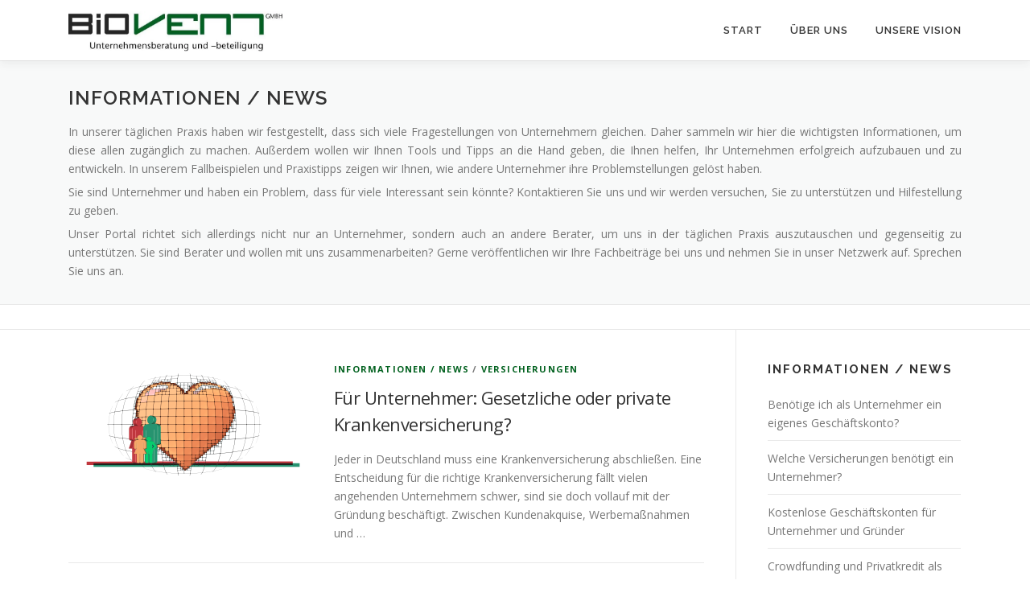

--- FILE ---
content_type: text/html; charset=UTF-8
request_url: http://biovent.com/news/page/2
body_size: 11934
content:
<!DOCTYPE html>
<html lang="de">
<head>
<meta charset="UTF-8">
<meta name="viewport" content="width=device-width, initial-scale=1">
<link rel="profile" href="http://gmpg.org/xfn/11">

	<!-- This site is optimized with the Yoast SEO plugin v14.2 - https://yoast.com/wordpress/plugins/seo/ -->
	<title>Informationen / News</title>
	<meta name="robots" content="index, follow" />
	<meta name="googlebot" content="index, follow, max-snippet:-1, max-image-preview:large, max-video-preview:-1" />
	<meta name="bingbot" content="index, follow, max-snippet:-1, max-image-preview:large, max-video-preview:-1" />
	<link rel="canonical" href="http://biovent.com/news/page/2" />
	<link rel="prev" href="http://biovent.com/news" />
	<meta property="og:locale" content="de_DE" />
	<meta property="og:type" content="article" />
	<meta property="og:title" content="Informationen / News" />
	<meta property="og:description" content="In unserer täglichen Praxis haben wir festgestellt, dass sich viele Fragestellungen von Unternehmern gleichen. Daher sammeln wir hier die wichtigsten Informationen, um diese allen zugänglich zu machen. Außerdem wollen wir Ihnen Tools und Tipps an die Hand geben, die Ihnen helfen, Ihr Unternehmen erfolgreich aufzubauen und zu entwickeln. In unserem Fallbeispielen und Praxistipps zeigen wir Ihnen, wie andere Unternehmer ihre Problemstellungen gelöst haben. Sie sind Unternehmer und haben ein Problem, dass für viele Interessant sein könnte? Kontaktieren Sie uns und wir werden versuchen, Sie zu unterstützen und Hilfestellung zu geben. Unser Portal richtet sich allerdings nicht nur an Unternehmer, sondern auch an andere Berater, um uns in der täglichen Praxis auszutauschen und gegenseitig zu unterstützen. Sie sind Berater und wollen mit uns zusammenarbeiten? Gerne veröffentlichen wir Ihre Fachbeiträge bei uns und nehmen Sie in unser Netzwerk auf. Sprechen Sie uns an." />
	<meta property="og:url" content="http://biovent.com/news" />
	<meta property="og:site_name" content="Biovent GmbH" />
	<meta name="twitter:card" content="summary_large_image" />
	<script type="application/ld+json" class="yoast-schema-graph">{"@context":"https://schema.org","@graph":[{"@type":"WebSite","@id":"http://biovent.com/#website","url":"http://biovent.com/","name":"Biovent GmbH","description":"Unternehmensberatung &amp; -beteiligung","potentialAction":[{"@type":"SearchAction","target":"http://biovent.com/?s={search_term_string}","query-input":"required name=search_term_string"}],"inLanguage":"de"},{"@type":"CollectionPage","@id":"http://biovent.com/news/page/2#webpage","url":"http://biovent.com/news/page/2","name":"Informationen / News","isPartOf":{"@id":"http://biovent.com/#website"},"inLanguage":"de"}]}</script>
	<!-- / Yoast SEO plugin. -->


<link rel='dns-prefetch' href='//secure.gravatar.com' />
<link rel='dns-prefetch' href='//fonts.googleapis.com' />
<link rel='dns-prefetch' href='//s.w.org' />
<link rel="alternate" type="application/rss+xml" title="Biovent GmbH &raquo; Feed" href="http://biovent.com/feed" />
<link rel="alternate" type="application/rss+xml" title="Biovent GmbH &raquo; Kommentar-Feed" href="http://biovent.com/comments/feed" />
<link rel="alternate" type="text/calendar" title="Biovent GmbH &raquo; iCal Feed" href="http://biovent.com/events/?ical=1" />
<link rel="alternate" type="application/rss+xml" title="Biovent GmbH &raquo; Informationen / News Kategorie-Feed" href="http://biovent.com/news/feed" />
		<script type="text/javascript">
			window._wpemojiSettings = {"baseUrl":"https:\/\/s.w.org\/images\/core\/emoji\/12.0.0-1\/72x72\/","ext":".png","svgUrl":"https:\/\/s.w.org\/images\/core\/emoji\/12.0.0-1\/svg\/","svgExt":".svg","source":{"concatemoji":"http:\/\/biovent.com\/wp-includes\/js\/wp-emoji-release.min.js?ver=5.4.18"}};
			/*! This file is auto-generated */
			!function(e,a,t){var n,r,o,i=a.createElement("canvas"),p=i.getContext&&i.getContext("2d");function s(e,t){var a=String.fromCharCode;p.clearRect(0,0,i.width,i.height),p.fillText(a.apply(this,e),0,0);e=i.toDataURL();return p.clearRect(0,0,i.width,i.height),p.fillText(a.apply(this,t),0,0),e===i.toDataURL()}function c(e){var t=a.createElement("script");t.src=e,t.defer=t.type="text/javascript",a.getElementsByTagName("head")[0].appendChild(t)}for(o=Array("flag","emoji"),t.supports={everything:!0,everythingExceptFlag:!0},r=0;r<o.length;r++)t.supports[o[r]]=function(e){if(!p||!p.fillText)return!1;switch(p.textBaseline="top",p.font="600 32px Arial",e){case"flag":return s([127987,65039,8205,9895,65039],[127987,65039,8203,9895,65039])?!1:!s([55356,56826,55356,56819],[55356,56826,8203,55356,56819])&&!s([55356,57332,56128,56423,56128,56418,56128,56421,56128,56430,56128,56423,56128,56447],[55356,57332,8203,56128,56423,8203,56128,56418,8203,56128,56421,8203,56128,56430,8203,56128,56423,8203,56128,56447]);case"emoji":return!s([55357,56424,55356,57342,8205,55358,56605,8205,55357,56424,55356,57340],[55357,56424,55356,57342,8203,55358,56605,8203,55357,56424,55356,57340])}return!1}(o[r]),t.supports.everything=t.supports.everything&&t.supports[o[r]],"flag"!==o[r]&&(t.supports.everythingExceptFlag=t.supports.everythingExceptFlag&&t.supports[o[r]]);t.supports.everythingExceptFlag=t.supports.everythingExceptFlag&&!t.supports.flag,t.DOMReady=!1,t.readyCallback=function(){t.DOMReady=!0},t.supports.everything||(n=function(){t.readyCallback()},a.addEventListener?(a.addEventListener("DOMContentLoaded",n,!1),e.addEventListener("load",n,!1)):(e.attachEvent("onload",n),a.attachEvent("onreadystatechange",function(){"complete"===a.readyState&&t.readyCallback()})),(n=t.source||{}).concatemoji?c(n.concatemoji):n.wpemoji&&n.twemoji&&(c(n.twemoji),c(n.wpemoji)))}(window,document,window._wpemojiSettings);
		</script>
		<style type="text/css">
img.wp-smiley,
img.emoji {
	display: inline !important;
	border: none !important;
	box-shadow: none !important;
	height: 1em !important;
	width: 1em !important;
	margin: 0 .07em !important;
	vertical-align: -0.1em !important;
	background: none !important;
	padding: 0 !important;
}
</style>
	<link rel='stylesheet' id='dropshadowboxes_css-css'  href='http://biovent.com/wp-content/plugins/drop-shadow-boxes/css/dropshadowboxes.css?ver=1.7.3' type='text/css' media='all' />
<link rel='stylesheet' id='tribe-common-skeleton-style-css'  href='http://biovent.com/wp-content/plugins/the-events-calendar/common/src/resources/css/common-skeleton.min.css?ver=4.12.3' type='text/css' media='all' />
<link rel='stylesheet' id='tribe-tooltip-css'  href='http://biovent.com/wp-content/plugins/the-events-calendar/common/src/resources/css/tooltip.min.css?ver=4.12.3' type='text/css' media='all' />
<link rel='stylesheet' id='wp-block-library-css'  href='http://biovent.com/wp-includes/css/dist/block-library/style.min.css?ver=5.4.18' type='text/css' media='all' />
<style id='wp-block-library-inline-css' type='text/css'>
.has-text-align-justify{text-align:justify;}
</style>
<link rel='stylesheet' id='wp-components-css'  href='http://biovent.com/wp-includes/css/dist/components/style.min.css?ver=5.4.18' type='text/css' media='all' />
<link rel='stylesheet' id='wp-editor-font-css'  href='https://fonts.googleapis.com/css?family=Noto+Serif%3A400%2C400i%2C700%2C700i&#038;ver=5.4.18' type='text/css' media='all' />
<link rel='stylesheet' id='wp-block-editor-css'  href='http://biovent.com/wp-includes/css/dist/block-editor/style.min.css?ver=5.4.18' type='text/css' media='all' />
<link rel='stylesheet' id='wp-nux-css'  href='http://biovent.com/wp-includes/css/dist/nux/style.min.css?ver=5.4.18' type='text/css' media='all' />
<link rel='stylesheet' id='wp-editor-css'  href='http://biovent.com/wp-includes/css/dist/editor/style.min.css?ver=5.4.18' type='text/css' media='all' />
<link rel='stylesheet' id='drop_shadow_block-style-css-css'  href='http://biovent.com/wp-content/plugins/drop-shadow-boxes/block/blocks.style.build.css?ver=1.7.3' type='text/css' media='all' />
<link rel='stylesheet' id='collapscore-css-css'  href='http://biovent.com/wp-content/plugins/jquery-collapse-o-matic/css/core_style.css?ver=1.0' type='text/css' media='all' />
<link rel='stylesheet' id='collapseomatic-css-css'  href='http://biovent.com/wp-content/plugins/jquery-collapse-o-matic/css/light_style.css?ver=1.6' type='text/css' media='all' />
<link rel='stylesheet' id='onepress-fonts-css'  href='https://fonts.googleapis.com/css?family=Raleway%3A400%2C500%2C600%2C700%2C300%2C100%2C800%2C900%7COpen+Sans%3A400%2C300%2C300italic%2C400italic%2C600%2C600italic%2C700%2C700italic&#038;subset=latin%2Clatin-ext&#038;ver=2.2.4' type='text/css' media='all' />
<link rel='stylesheet' id='onepress-animate-css'  href='http://biovent.com/wp-content/themes/onepress/assets/css/animate.min.css?ver=2.2.4' type='text/css' media='all' />
<link rel='stylesheet' id='onepress-fa-css'  href='http://biovent.com/wp-content/themes/onepress/assets/css/font-awesome.min.css?ver=4.7.0' type='text/css' media='all' />
<link rel='stylesheet' id='onepress-bootstrap-css'  href='http://biovent.com/wp-content/themes/onepress/assets/css/bootstrap.min.css?ver=2.2.4' type='text/css' media='all' />
<link rel='stylesheet' id='onepress-style-css'  href='http://biovent.com/wp-content/themes/onepress/style.css?ver=5.4.18' type='text/css' media='all' />
<style id='onepress-style-inline-css' type='text/css'>
.site-logo-div img{height:50px;width:auto}#main .video-section section.hero-slideshow-wrapper{background:transparent}.hero-slideshow-wrapper:after{position:absolute;top:0px;left:0px;width:100%;height:100%;background-color:rgba(0,0,0,0.3);display:block;content:""}.body-desktop .parallax-hero .hero-slideshow-wrapper:after{display:none!important}#parallax-hero>.parallax-bg::before{background-color:rgba(0,0,0,0.3);opacity:1}.body-desktop .parallax-hero .hero-slideshow-wrapper:after{display:none!important}a,.screen-reader-text:hover,.screen-reader-text:active,.screen-reader-text:focus,.header-social a,.onepress-menu a:hover,.onepress-menu ul li a:hover,.onepress-menu li.onepress-current-item>a,.onepress-menu ul li.current-menu-item>a,.onepress-menu>li a.menu-actived,.onepress-menu.onepress-menu-mobile li.onepress-current-item>a,.site-footer a,.site-footer .footer-social a:hover,.site-footer .btt a:hover,.highlight,#comments .comment .comment-wrapper .comment-meta .comment-time:hover,#comments .comment .comment-wrapper .comment-meta .comment-reply-link:hover,#comments .comment .comment-wrapper .comment-meta .comment-edit-link:hover,.btn-theme-primary-outline,.sidebar .widget a:hover,.section-services .service-item .service-image i,.counter_item .counter__number,.team-member .member-thumb .member-profile a:hover,.icon-background-default{color:#036220}input[type="reset"],input[type="submit"],input[type="submit"],input[type="reset"]:hover,input[type="submit"]:hover,input[type="submit"]:hover .nav-links a:hover,.btn-theme-primary,.btn-theme-primary-outline:hover,.section-testimonials .card-theme-primary,.woocommerce #respond input#submit,.woocommerce a.button,.woocommerce button.button,.woocommerce input.button,.woocommerce button.button.alt,.pirate-forms-submit-button,.pirate-forms-submit-button:hover,input[type="reset"],input[type="submit"],input[type="submit"],.pirate-forms-submit-button,.contact-form div.wpforms-container-full .wpforms-form .wpforms-submit,.contact-form div.wpforms-container-full .wpforms-form .wpforms-submit:hover,.nav-links a:hover,.nav-links a.current,.nav-links .page-numbers:hover,.nav-links .page-numbers.current{background:#036220}.btn-theme-primary-outline,.btn-theme-primary-outline:hover,.pricing__item:hover,.section-testimonials .card-theme-primary,.entry-content blockquote{border-color:#036220}#footer-widgets{}.gallery-carousel .g-item{padding:0px 10px}.gallery-carousel{margin-left:-10px;margin-right:-10px}.gallery-grid .g-item,.gallery-masonry .g-item .inner{padding:10px}.gallery-grid,.gallery-masonry{margin:-10px}
</style>
<link rel='stylesheet' id='onepress-gallery-lightgallery-css'  href='http://biovent.com/wp-content/themes/onepress/assets/css/lightgallery.css?ver=5.4.18' type='text/css' media='all' />
<link rel='stylesheet' id='newsletter-css'  href='http://biovent.com/wp-content/plugins/newsletter/style.css?ver=7.3.4' type='text/css' media='all' />
<link rel='stylesheet' id='jquery-lazyloadxt-spinner-css-css'  href='//biovent.com/wp-content/plugins/a3-lazy-load/assets/css/jquery.lazyloadxt.spinner.css?ver=5.4.18' type='text/css' media='all' />
<link rel='stylesheet' id='onepress-plus-style-css'  href='http://biovent.com/wp-content/plugins/onepress-plus/onepress-plus.css?ver=2.2.1' type='text/css' media='all' />
<link rel='stylesheet' id='jetpack_css-css'  href='http://biovent.com/wp-content/plugins/jetpack/css/jetpack.css?ver=8.5.3' type='text/css' media='all' />
<script type='text/javascript' src='http://biovent.com/wp-content/plugins/1and1-wordpress-assistant/js/cookies.js?ver=5.4.18'></script>
<script type='text/javascript'>
/* <![CDATA[ */
var onepress_js_settings = {"onepress_disable_animation":"","onepress_disable_sticky_header":"","onepress_vertical_align_menu":"","hero_animation":"flipInX","hero_speed":"5000","hero_fade":"750","hero_duration":"5000","hero_disable_preload":"","is_home":"","gallery_enable":"1","is_rtl":""};
var OnePress_Plus = {"ajax_url":"http:\/\/biovent.com\/wp-admin\/admin-ajax.php","browser_warning":" Your browser does not support the video tag. I suggest you upgrade your browser."};
/* ]]> */
</script>
<script type='text/javascript' src='http://biovent.com/wp-includes/js/jquery/jquery.js?ver=1.12.4-wp'></script>
<script type='text/javascript' src='http://biovent.com/wp-includes/js/jquery/jquery-migrate.min.js?ver=1.4.1'></script>
<link rel='https://api.w.org/' href='http://biovent.com/wp-json/' />
<link rel="EditURI" type="application/rsd+xml" title="RSD" href="http://biovent.com/xmlrpc.php?rsd" />
<link rel="wlwmanifest" type="application/wlwmanifest+xml" href="http://biovent.com/wp-includes/wlwmanifest.xml" /> 
<meta name="generator" content="WordPress 5.4.18" />
<meta name="tec-api-version" content="v1"><meta name="tec-api-origin" content="http://biovent.com"><link rel="https://theeventscalendar.com/" href="http://biovent.com/wp-json/tribe/events/v1/" />
<link rel='dns-prefetch' href='//v0.wordpress.com'/>
<link rel='dns-prefetch' href='//i0.wp.com'/>
<link rel='dns-prefetch' href='//i1.wp.com'/>
<link rel='dns-prefetch' href='//i2.wp.com'/>
<style type='text/css'>img#wpstats{display:none}</style>			<style type="text/css">
				/* If html does not have either class, do not show lazy loaded images. */
				html:not( .jetpack-lazy-images-js-enabled ):not( .js ) .jetpack-lazy-image {
					display: none;
				}
			</style>
			<script>
				document.documentElement.classList.add(
					'jetpack-lazy-images-js-enabled'
				);
			</script>
		</head>

<body class="archive paged category category-news category-11 wp-custom-logo paged-2 category-paged-2 tribe-no-js site-header-sticky">
<div id="page" class="hfeed site">
	<a class="skip-link screen-reader-text" href="#content">Direkt zum Inhalt</a>
    <div id="header-section" class="h-on-top no-transparent">		<header id="masthead" class="site-header header-contained is-sticky no-scroll no-t h-on-top" role="banner">
			<div class="container">
				<div class="site-branding">
				<div class="site-brand-inner has-logo-img no-desc"><div class="site-logo-div"><a href="http://biovent.com/" class="custom-logo-link  no-t-logo" rel="home" itemprop="url"><img width="802" height="150" src="https://i2.wp.com/biovent.com/wp-content/uploads/2019/03/cropped-LOGO-BV.jpg?fit=802%2C150" class="custom-logo jetpack-lazy-image" alt="Biovent GmbH" itemprop="logo" data-attachment-id="19" data-permalink="http://biovent.com/cropped-logo-bv-jpg" data-orig-file="https://i2.wp.com/biovent.com/wp-content/uploads/2019/03/cropped-LOGO-BV.jpg?fit=802%2C150" data-orig-size="802,150" data-comments-opened="1" data-image-meta="{&quot;aperture&quot;:&quot;0&quot;,&quot;credit&quot;:&quot;&quot;,&quot;camera&quot;:&quot;&quot;,&quot;caption&quot;:&quot;&quot;,&quot;created_timestamp&quot;:&quot;0&quot;,&quot;copyright&quot;:&quot;&quot;,&quot;focal_length&quot;:&quot;0&quot;,&quot;iso&quot;:&quot;0&quot;,&quot;shutter_speed&quot;:&quot;0&quot;,&quot;title&quot;:&quot;&quot;,&quot;orientation&quot;:&quot;0&quot;}" data-image-title="cropped-LOGO-BV.jpg" data-image-description="&lt;p&gt;http://biovent.com/wp-content/uploads/2019/03/cropped-LOGO-BV.jpg&lt;/p&gt;
" data-medium-file="https://i2.wp.com/biovent.com/wp-content/uploads/2019/03/cropped-LOGO-BV.jpg?fit=300%2C56" data-large-file="https://i2.wp.com/biovent.com/wp-content/uploads/2019/03/cropped-LOGO-BV.jpg?fit=800%2C150" data-lazy-srcset="https://i2.wp.com/biovent.com/wp-content/uploads/2019/03/cropped-LOGO-BV.jpg?w=802 802w, https://i2.wp.com/biovent.com/wp-content/uploads/2019/03/cropped-LOGO-BV.jpg?resize=300%2C56 300w, https://i2.wp.com/biovent.com/wp-content/uploads/2019/03/cropped-LOGO-BV.jpg?resize=768%2C144 768w" data-lazy-sizes="(max-width: 802px) 100vw, 802px" data-lazy-src="https://i2.wp.com/biovent.com/wp-content/uploads/2019/03/cropped-LOGO-BV.jpg?fit=802%2C150&amp;is-pending-load=1" srcset="[data-uri]" /></a></div></div>				</div>
				<div class="header-right-wrapper">
					<a href="#0" id="nav-toggle">Menü<span></span></a>
					<nav id="site-navigation" class="main-navigation" role="navigation">
						<ul class="onepress-menu">
							<li id="menu-item-202" class="menu-item menu-item-type-post_type menu-item-object-page menu-item-home menu-item-202"><a href="http://biovent.com/">Start</a></li>
<li id="menu-item-207" class="menu-item menu-item-type-post_type menu-item-object-page menu-item-207"><a href="http://biovent.com/ueber-uns">Über uns</a></li>
<li id="menu-item-208" class="menu-item menu-item-type-post_type menu-item-object-page menu-item-208"><a href="http://biovent.com/unsere-vision">Unsere Vision</a></li>
						</ul>
					</nav>
					<!-- #site-navigation -->
				</div>
			</div>
		</header><!-- #masthead -->
		</div>
	<div id="content" class="site-content">

		<div class="page-header">
			<div class="container">
				<h1><div class="page-title">Informationen / News</h1>
				<div class="taxonomy-description"><p style="text-align: justify;">In unserer täglichen Praxis haben wir festgestellt, dass sich viele Fragestellungen von Unternehmern gleichen. Daher sammeln wir hier die wichtigsten Informationen, um diese allen zugänglich zu machen. Außerdem wollen wir Ihnen Tools und Tipps an die Hand geben, die Ihnen helfen, Ihr Unternehmen erfolgreich aufzubauen und zu entwickeln. In unserem Fallbeispielen und Praxistipps zeigen wir Ihnen, wie andere Unternehmer ihre Problemstellungen gelöst haben.</p>
<p style="text-align: justify;">Sie sind Unternehmer und haben ein Problem, dass für viele Interessant sein könnte? Kontaktieren Sie uns und wir werden versuchen, Sie zu unterstützen und Hilfestellung zu geben.</p>
<p style="text-align: justify;">Unser Portal richtet sich allerdings nicht nur an Unternehmer, sondern auch an andere Berater, um uns in der täglichen Praxis auszutauschen und gegenseitig zu unterstützen. Sie sind Berater und wollen mit uns zusammenarbeiten? Gerne veröffentlichen wir Ihre Fachbeiträge bei uns und nehmen Sie in unser Netzwerk auf. Sprechen Sie uns an.</p>
</div>			</div>
		</div>

		        <div class="breadcrumbs" typeof="BreadcrumbList" vocab="http://schema.org/">
			<div class="container">
                        </div>
        </div>
        
		<div id="content-inside" class="container right-sidebar">
			<div id="primary" class="content-area">
				<main id="main" class="site-main" role="main">

				
										
						<article id="post-102" class="list-article clearfix post-102 post type-post status-publish format-standard has-post-thumbnail hentry category-news category-versicherungen">
		<div class="list-article-thumb">
		<a href="http://biovent.com/unternehmer-gesetzliche-oder-private-krankenversicherung">
			<img width="300" height="150" src="//biovent.com/wp-content/plugins/a3-lazy-load/assets/images/lazy_placeholder.gif" data-lazy-type="image" data-src="https://i2.wp.com/biovent.com/wp-content/uploads/2018/11/unternehmer-gesetzliche-oder-private-krankenversicherung.png?resize=300%2C150" class="lazy lazy-hidden attachment-onepress-blog-small size-onepress-blog-small wp-post-image jetpack-lazy-image" alt="unternehmer-gesetzliche-oder-private-krankenversicherung" data-attachment-id="104" data-permalink="http://biovent.com/unternehmer-gesetzliche-oder-private-krankenversicherung/unternehmer-gesetzliche-oder-private-krankenversicherung" data-orig-file="https://i2.wp.com/biovent.com/wp-content/uploads/2018/11/unternehmer-gesetzliche-oder-private-krankenversicherung.png?fit=4931%2C2341" data-orig-size="4931,2341" data-comments-opened="1" data-image-meta="{&quot;aperture&quot;:&quot;0&quot;,&quot;credit&quot;:&quot;&quot;,&quot;camera&quot;:&quot;&quot;,&quot;caption&quot;:&quot;&quot;,&quot;created_timestamp&quot;:&quot;0&quot;,&quot;copyright&quot;:&quot;&quot;,&quot;focal_length&quot;:&quot;0&quot;,&quot;iso&quot;:&quot;0&quot;,&quot;shutter_speed&quot;:&quot;0&quot;,&quot;title&quot;:&quot;&quot;,&quot;orientation&quot;:&quot;0&quot;}" data-image-title="unternehmer-gesetzliche-oder-private-krankenversicherung" data-image-description="&lt;p&gt;unternehmer-gesetzliche-oder-private-krankenversicherung&lt;/p&gt;
" data-medium-file="https://i2.wp.com/biovent.com/wp-content/uploads/2018/11/unternehmer-gesetzliche-oder-private-krankenversicherung.png?fit=300%2C142" data-large-file="https://i2.wp.com/biovent.com/wp-content/uploads/2018/11/unternehmer-gesetzliche-oder-private-krankenversicherung.png?fit=800%2C380" data-lazy-srcset="" data-srcset="https://i2.wp.com/biovent.com/wp-content/uploads/2018/11/unternehmer-gesetzliche-oder-private-krankenversicherung.png?resize=300%2C150 300w, https://i2.wp.com/biovent.com/wp-content/uploads/2018/11/unternehmer-gesetzliche-oder-private-krankenversicherung.png?zoom=2&amp;resize=300%2C150 600w, https://i2.wp.com/biovent.com/wp-content/uploads/2018/11/unternehmer-gesetzliche-oder-private-krankenversicherung.png?zoom=3&amp;resize=300%2C150 900w" data-lazy-sizes="(max-width: 300px) 100vw, 300px" data-lazy-src="https://i2.wp.com/biovent.com/wp-content/uploads/2018/11/unternehmer-gesetzliche-oder-private-krankenversicherung.png?resize=300%2C150&amp;is-pending-load=1" srcset="[data-uri]" /><noscript><img width="300" height="150" src="https://i2.wp.com/biovent.com/wp-content/uploads/2018/11/unternehmer-gesetzliche-oder-private-krankenversicherung.png?resize=300%2C150" class="attachment-onepress-blog-small size-onepress-blog-small wp-post-image jetpack-lazy-image" alt="unternehmer-gesetzliche-oder-private-krankenversicherung" data-attachment-id="104" data-permalink="http://biovent.com/unternehmer-gesetzliche-oder-private-krankenversicherung/unternehmer-gesetzliche-oder-private-krankenversicherung" data-orig-file="https://i2.wp.com/biovent.com/wp-content/uploads/2018/11/unternehmer-gesetzliche-oder-private-krankenversicherung.png?fit=4931%2C2341" data-orig-size="4931,2341" data-comments-opened="1" data-image-meta="{&quot;aperture&quot;:&quot;0&quot;,&quot;credit&quot;:&quot;&quot;,&quot;camera&quot;:&quot;&quot;,&quot;caption&quot;:&quot;&quot;,&quot;created_timestamp&quot;:&quot;0&quot;,&quot;copyright&quot;:&quot;&quot;,&quot;focal_length&quot;:&quot;0&quot;,&quot;iso&quot;:&quot;0&quot;,&quot;shutter_speed&quot;:&quot;0&quot;,&quot;title&quot;:&quot;&quot;,&quot;orientation&quot;:&quot;0&quot;}" data-image-title="unternehmer-gesetzliche-oder-private-krankenversicherung" data-image-description="&lt;p&gt;unternehmer-gesetzliche-oder-private-krankenversicherung&lt;/p&gt;
" data-medium-file="https://i2.wp.com/biovent.com/wp-content/uploads/2018/11/unternehmer-gesetzliche-oder-private-krankenversicherung.png?fit=300%2C142" data-large-file="https://i2.wp.com/biovent.com/wp-content/uploads/2018/11/unternehmer-gesetzliche-oder-private-krankenversicherung.png?fit=800%2C380" data-lazy-srcset="https://i2.wp.com/biovent.com/wp-content/uploads/2018/11/unternehmer-gesetzliche-oder-private-krankenversicherung.png?resize=300%2C150 300w, https://i2.wp.com/biovent.com/wp-content/uploads/2018/11/unternehmer-gesetzliche-oder-private-krankenversicherung.png?zoom=2&amp;resize=300%2C150 600w, https://i2.wp.com/biovent.com/wp-content/uploads/2018/11/unternehmer-gesetzliche-oder-private-krankenversicherung.png?zoom=3&amp;resize=300%2C150 900w" data-lazy-sizes="(max-width: 300px) 100vw, 300px" data-lazy-src="https://i2.wp.com/biovent.com/wp-content/uploads/2018/11/unternehmer-gesetzliche-oder-private-krankenversicherung.png?resize=300%2C150&amp;is-pending-load=1" srcset="[data-uri]" /></noscript>		</a>
	</div>
	
	<div class="list-article-content">
					<div class="list-article-meta">
				<a href="http://biovent.com/news" rel="category tag">Informationen / News</a> / <a href="http://biovent.com/versicherungen" rel="category tag">Versicherungen</a>			</div>
						<header class="entry-header">
			<h2 class="entry-title"><a href="http://biovent.com/unternehmer-gesetzliche-oder-private-krankenversicherung" rel="bookmark">Für Unternehmer: Gesetzliche oder private Krankenversicherung?</a></h2>		</header><!-- .entry-header -->
						<div class="entry-excerpt">
			<p>Jeder in Deutschland muss eine Krankenversicherung abschließen. Eine Entscheidung für die richtige Krankenversicherung fällt vielen angehenden Unternehmern schwer, sind sie doch vollauf mit der Gründung beschäftigt. Zwischen Kundenakquise, Werbemaßnahmen und &#8230;</p>
		</div><!-- .entry-content -->
					</div>

</article><!-- #post-## -->

					
						<article id="post-107" class="list-article clearfix post-107 post type-post status-publish format-standard has-post-thumbnail hentry category-news category-versicherungen">
		<div class="list-article-thumb">
		<a href="http://biovent.com/vorteile-gesetzliche-krankenkasse-selbststaendige">
			<img width="300" height="150" src="//biovent.com/wp-content/plugins/a3-lazy-load/assets/images/lazy_placeholder.gif" data-lazy-type="image" data-src="https://i1.wp.com/biovent.com/wp-content/uploads/2019/11/vorteile-gesetzliche-krankenkasse-selbststaendige.jpg?resize=300%2C150" class="lazy lazy-hidden attachment-onepress-blog-small size-onepress-blog-small wp-post-image jetpack-lazy-image" alt="vorteile-gesetzliche-krankenkasse-selbststaendige" data-attachment-id="109" data-permalink="http://biovent.com/vorteile-gesetzliche-krankenkasse-selbststaendige/vorteile-gesetzliche-krankenkasse-selbststaendige" data-orig-file="https://i1.wp.com/biovent.com/wp-content/uploads/2019/11/vorteile-gesetzliche-krankenkasse-selbststaendige.jpg?fit=1920%2C1350" data-orig-size="1920,1350" data-comments-opened="1" data-image-meta="{&quot;aperture&quot;:&quot;0&quot;,&quot;credit&quot;:&quot;&quot;,&quot;camera&quot;:&quot;&quot;,&quot;caption&quot;:&quot;&quot;,&quot;created_timestamp&quot;:&quot;0&quot;,&quot;copyright&quot;:&quot;&quot;,&quot;focal_length&quot;:&quot;0&quot;,&quot;iso&quot;:&quot;0&quot;,&quot;shutter_speed&quot;:&quot;0&quot;,&quot;title&quot;:&quot;&quot;,&quot;orientation&quot;:&quot;0&quot;}" data-image-title="vorteile-gesetzliche-krankenkasse-selbststaendige" data-image-description="&lt;p&gt;vorteile-gesetzliche-krankenkasse-selbststaendige&lt;/p&gt;
" data-medium-file="https://i1.wp.com/biovent.com/wp-content/uploads/2019/11/vorteile-gesetzliche-krankenkasse-selbststaendige.jpg?fit=300%2C211" data-large-file="https://i1.wp.com/biovent.com/wp-content/uploads/2019/11/vorteile-gesetzliche-krankenkasse-selbststaendige.jpg?fit=800%2C563" data-lazy-srcset="" data-srcset="https://i1.wp.com/biovent.com/wp-content/uploads/2019/11/vorteile-gesetzliche-krankenkasse-selbststaendige.jpg?resize=300%2C150 300w, https://i1.wp.com/biovent.com/wp-content/uploads/2019/11/vorteile-gesetzliche-krankenkasse-selbststaendige.jpg?zoom=2&amp;resize=300%2C150 600w, https://i1.wp.com/biovent.com/wp-content/uploads/2019/11/vorteile-gesetzliche-krankenkasse-selbststaendige.jpg?zoom=3&amp;resize=300%2C150 900w" data-lazy-sizes="(max-width: 300px) 100vw, 300px" data-lazy-src="https://i1.wp.com/biovent.com/wp-content/uploads/2019/11/vorteile-gesetzliche-krankenkasse-selbststaendige.jpg?resize=300%2C150&amp;is-pending-load=1" srcset="[data-uri]" /><noscript><img width="300" height="150" src="https://i1.wp.com/biovent.com/wp-content/uploads/2019/11/vorteile-gesetzliche-krankenkasse-selbststaendige.jpg?resize=300%2C150" class="attachment-onepress-blog-small size-onepress-blog-small wp-post-image jetpack-lazy-image" alt="vorteile-gesetzliche-krankenkasse-selbststaendige" data-attachment-id="109" data-permalink="http://biovent.com/vorteile-gesetzliche-krankenkasse-selbststaendige/vorteile-gesetzliche-krankenkasse-selbststaendige" data-orig-file="https://i1.wp.com/biovent.com/wp-content/uploads/2019/11/vorteile-gesetzliche-krankenkasse-selbststaendige.jpg?fit=1920%2C1350" data-orig-size="1920,1350" data-comments-opened="1" data-image-meta="{&quot;aperture&quot;:&quot;0&quot;,&quot;credit&quot;:&quot;&quot;,&quot;camera&quot;:&quot;&quot;,&quot;caption&quot;:&quot;&quot;,&quot;created_timestamp&quot;:&quot;0&quot;,&quot;copyright&quot;:&quot;&quot;,&quot;focal_length&quot;:&quot;0&quot;,&quot;iso&quot;:&quot;0&quot;,&quot;shutter_speed&quot;:&quot;0&quot;,&quot;title&quot;:&quot;&quot;,&quot;orientation&quot;:&quot;0&quot;}" data-image-title="vorteile-gesetzliche-krankenkasse-selbststaendige" data-image-description="&lt;p&gt;vorteile-gesetzliche-krankenkasse-selbststaendige&lt;/p&gt;
" data-medium-file="https://i1.wp.com/biovent.com/wp-content/uploads/2019/11/vorteile-gesetzliche-krankenkasse-selbststaendige.jpg?fit=300%2C211" data-large-file="https://i1.wp.com/biovent.com/wp-content/uploads/2019/11/vorteile-gesetzliche-krankenkasse-selbststaendige.jpg?fit=800%2C563" data-lazy-srcset="https://i1.wp.com/biovent.com/wp-content/uploads/2019/11/vorteile-gesetzliche-krankenkasse-selbststaendige.jpg?resize=300%2C150 300w, https://i1.wp.com/biovent.com/wp-content/uploads/2019/11/vorteile-gesetzliche-krankenkasse-selbststaendige.jpg?zoom=2&amp;resize=300%2C150 600w, https://i1.wp.com/biovent.com/wp-content/uploads/2019/11/vorteile-gesetzliche-krankenkasse-selbststaendige.jpg?zoom=3&amp;resize=300%2C150 900w" data-lazy-sizes="(max-width: 300px) 100vw, 300px" data-lazy-src="https://i1.wp.com/biovent.com/wp-content/uploads/2019/11/vorteile-gesetzliche-krankenkasse-selbststaendige.jpg?resize=300%2C150&amp;is-pending-load=1" srcset="[data-uri]" /></noscript>		</a>
	</div>
	
	<div class="list-article-content">
					<div class="list-article-meta">
				<a href="http://biovent.com/news" rel="category tag">Informationen / News</a> / <a href="http://biovent.com/versicherungen" rel="category tag">Versicherungen</a>			</div>
						<header class="entry-header">
			<h2 class="entry-title"><a href="http://biovent.com/vorteile-gesetzliche-krankenkasse-selbststaendige" rel="bookmark">Vorteile der gesetzlichen Krankenkasse für Selbstständige</a></h2>		</header><!-- .entry-header -->
						<div class="entry-excerpt">
			<p>Jeder Selbstständige steht vor der Frage: Welche Krankenkasse ist die richtige? Pauschal lässt sich diese Frage nicht beantworten. Ob für Sie eine Mitgliedschaft in einer gesetzlichen oder privaten Krankenversicherung sinnvoller &#8230;</p>
		</div><!-- .entry-content -->
					</div>

</article><!-- #post-## -->

					
						<article id="post-112" class="list-article clearfix post-112 post type-post status-publish format-standard has-post-thumbnail hentry category-news category-versicherungen">
		<div class="list-article-thumb">
		<a href="http://biovent.com/mitgliedschaft-ksk-kuenstlersozialkasse">
			<img width="300" height="150" src="//biovent.com/wp-content/plugins/a3-lazy-load/assets/images/lazy_placeholder.gif" data-lazy-type="image" data-src="https://i2.wp.com/biovent.com/wp-content/uploads/2018/11/mitgliedschaft-ksk-kuenstlersozialkasse.jpg?resize=300%2C150" class="lazy lazy-hidden attachment-onepress-blog-small size-onepress-blog-small wp-post-image jetpack-lazy-image" alt="mitgliedschaft-ksk-kuenstlersozialkasse" data-attachment-id="114" data-permalink="http://biovent.com/mitgliedschaft-ksk-kuenstlersozialkasse/mitgliedschaft-ksk-kuenstlersozialkasse" data-orig-file="https://i2.wp.com/biovent.com/wp-content/uploads/2018/11/mitgliedschaft-ksk-kuenstlersozialkasse.jpg?fit=1920%2C1920" data-orig-size="1920,1920" data-comments-opened="1" data-image-meta="{&quot;aperture&quot;:&quot;0&quot;,&quot;credit&quot;:&quot;&quot;,&quot;camera&quot;:&quot;&quot;,&quot;caption&quot;:&quot;&quot;,&quot;created_timestamp&quot;:&quot;0&quot;,&quot;copyright&quot;:&quot;&quot;,&quot;focal_length&quot;:&quot;0&quot;,&quot;iso&quot;:&quot;0&quot;,&quot;shutter_speed&quot;:&quot;0&quot;,&quot;title&quot;:&quot;&quot;,&quot;orientation&quot;:&quot;0&quot;}" data-image-title="mitgliedschaft-ksk-kuenstlersozialkasse" data-image-description="&lt;p&gt;mitgliedschaft-ksk-kuenstlersozialkasse&lt;/p&gt;
" data-medium-file="https://i2.wp.com/biovent.com/wp-content/uploads/2018/11/mitgliedschaft-ksk-kuenstlersozialkasse.jpg?fit=300%2C300" data-large-file="https://i2.wp.com/biovent.com/wp-content/uploads/2018/11/mitgliedschaft-ksk-kuenstlersozialkasse.jpg?fit=800%2C800" data-lazy-srcset="" data-srcset="https://i2.wp.com/biovent.com/wp-content/uploads/2018/11/mitgliedschaft-ksk-kuenstlersozialkasse.jpg?resize=300%2C150 300w, https://i2.wp.com/biovent.com/wp-content/uploads/2018/11/mitgliedschaft-ksk-kuenstlersozialkasse.jpg?zoom=2&amp;resize=300%2C150 600w, https://i2.wp.com/biovent.com/wp-content/uploads/2018/11/mitgliedschaft-ksk-kuenstlersozialkasse.jpg?zoom=3&amp;resize=300%2C150 900w" data-lazy-sizes="(max-width: 300px) 100vw, 300px" data-lazy-src="https://i2.wp.com/biovent.com/wp-content/uploads/2018/11/mitgliedschaft-ksk-kuenstlersozialkasse.jpg?resize=300%2C150&amp;is-pending-load=1" srcset="[data-uri]" /><noscript><img width="300" height="150" src="https://i2.wp.com/biovent.com/wp-content/uploads/2018/11/mitgliedschaft-ksk-kuenstlersozialkasse.jpg?resize=300%2C150" class="attachment-onepress-blog-small size-onepress-blog-small wp-post-image jetpack-lazy-image" alt="mitgliedschaft-ksk-kuenstlersozialkasse" data-attachment-id="114" data-permalink="http://biovent.com/mitgliedschaft-ksk-kuenstlersozialkasse/mitgliedschaft-ksk-kuenstlersozialkasse" data-orig-file="https://i2.wp.com/biovent.com/wp-content/uploads/2018/11/mitgliedschaft-ksk-kuenstlersozialkasse.jpg?fit=1920%2C1920" data-orig-size="1920,1920" data-comments-opened="1" data-image-meta="{&quot;aperture&quot;:&quot;0&quot;,&quot;credit&quot;:&quot;&quot;,&quot;camera&quot;:&quot;&quot;,&quot;caption&quot;:&quot;&quot;,&quot;created_timestamp&quot;:&quot;0&quot;,&quot;copyright&quot;:&quot;&quot;,&quot;focal_length&quot;:&quot;0&quot;,&quot;iso&quot;:&quot;0&quot;,&quot;shutter_speed&quot;:&quot;0&quot;,&quot;title&quot;:&quot;&quot;,&quot;orientation&quot;:&quot;0&quot;}" data-image-title="mitgliedschaft-ksk-kuenstlersozialkasse" data-image-description="&lt;p&gt;mitgliedschaft-ksk-kuenstlersozialkasse&lt;/p&gt;
" data-medium-file="https://i2.wp.com/biovent.com/wp-content/uploads/2018/11/mitgliedschaft-ksk-kuenstlersozialkasse.jpg?fit=300%2C300" data-large-file="https://i2.wp.com/biovent.com/wp-content/uploads/2018/11/mitgliedschaft-ksk-kuenstlersozialkasse.jpg?fit=800%2C800" data-lazy-srcset="https://i2.wp.com/biovent.com/wp-content/uploads/2018/11/mitgliedschaft-ksk-kuenstlersozialkasse.jpg?resize=300%2C150 300w, https://i2.wp.com/biovent.com/wp-content/uploads/2018/11/mitgliedschaft-ksk-kuenstlersozialkasse.jpg?zoom=2&amp;resize=300%2C150 600w, https://i2.wp.com/biovent.com/wp-content/uploads/2018/11/mitgliedschaft-ksk-kuenstlersozialkasse.jpg?zoom=3&amp;resize=300%2C150 900w" data-lazy-sizes="(max-width: 300px) 100vw, 300px" data-lazy-src="https://i2.wp.com/biovent.com/wp-content/uploads/2018/11/mitgliedschaft-ksk-kuenstlersozialkasse.jpg?resize=300%2C150&amp;is-pending-load=1" srcset="[data-uri]" /></noscript>		</a>
	</div>
	
	<div class="list-article-content">
					<div class="list-article-meta">
				<a href="http://biovent.com/news" rel="category tag">Informationen / News</a> / <a href="http://biovent.com/versicherungen" rel="category tag">Versicherungen</a>			</div>
						<header class="entry-header">
			<h2 class="entry-title"><a href="http://biovent.com/mitgliedschaft-ksk-kuenstlersozialkasse" rel="bookmark">Heiß begehrt: Die Mitgliedschaft in der KSK-Künstlersozialkasse</a></h2>		</header><!-- .entry-header -->
						<div class="entry-excerpt">
			<p>Die Künstlersozialkasse ist eine Institution, wenn es um die Förderung von Kunst und Kultur geht. Nicht umsonst möchte sich fast jeder Kreative in der KSK versichern, auch weil die Beiträge &#8230;</p>
		</div><!-- .entry-content -->
					</div>

</article><!-- #post-## -->

					
						<article id="post-117" class="list-article clearfix post-117 post type-post status-publish format-standard has-post-thumbnail hentry category-news category-versicherungen">
		<div class="list-article-thumb">
		<a href="http://biovent.com/krankenversicherung-unternehmer-2019">
			<img width="300" height="150" src="//biovent.com/wp-content/plugins/a3-lazy-load/assets/images/lazy_placeholder.gif" data-lazy-type="image" data-src="https://i1.wp.com/biovent.com/wp-content/uploads/2018/11/krankenversicherung-unternehmer-2019.jpg?resize=300%2C150" class="lazy lazy-hidden attachment-onepress-blog-small size-onepress-blog-small wp-post-image jetpack-lazy-image" alt="krankenversicherung-unternehmer-2019" data-attachment-id="119" data-permalink="http://biovent.com/krankenversicherung-unternehmer-2019/krankenversicherung-unternehmer-2019" data-orig-file="https://i1.wp.com/biovent.com/wp-content/uploads/2018/11/krankenversicherung-unternehmer-2019.jpg?fit=640%2C360" data-orig-size="640,360" data-comments-opened="1" data-image-meta="{&quot;aperture&quot;:&quot;0&quot;,&quot;credit&quot;:&quot;&quot;,&quot;camera&quot;:&quot;&quot;,&quot;caption&quot;:&quot;&quot;,&quot;created_timestamp&quot;:&quot;0&quot;,&quot;copyright&quot;:&quot;&quot;,&quot;focal_length&quot;:&quot;0&quot;,&quot;iso&quot;:&quot;0&quot;,&quot;shutter_speed&quot;:&quot;0&quot;,&quot;title&quot;:&quot;&quot;,&quot;orientation&quot;:&quot;0&quot;}" data-image-title="krankenversicherung-unternehmer-2019" data-image-description="&lt;p&gt;krankenversicherung-unternehmer-2019&lt;/p&gt;
" data-medium-file="https://i1.wp.com/biovent.com/wp-content/uploads/2018/11/krankenversicherung-unternehmer-2019.jpg?fit=300%2C169" data-large-file="https://i1.wp.com/biovent.com/wp-content/uploads/2018/11/krankenversicherung-unternehmer-2019.jpg?fit=640%2C360" data-lazy-srcset="" data-srcset="https://i1.wp.com/biovent.com/wp-content/uploads/2018/11/krankenversicherung-unternehmer-2019.jpg?resize=300%2C150 300w, https://i1.wp.com/biovent.com/wp-content/uploads/2018/11/krankenversicherung-unternehmer-2019.jpg?zoom=2&amp;resize=300%2C150 600w" data-lazy-sizes="(max-width: 300px) 100vw, 300px" data-lazy-src="https://i1.wp.com/biovent.com/wp-content/uploads/2018/11/krankenversicherung-unternehmer-2019.jpg?resize=300%2C150&amp;is-pending-load=1" srcset="[data-uri]" /><noscript><img width="300" height="150" src="https://i1.wp.com/biovent.com/wp-content/uploads/2018/11/krankenversicherung-unternehmer-2019.jpg?resize=300%2C150" class="attachment-onepress-blog-small size-onepress-blog-small wp-post-image jetpack-lazy-image" alt="krankenversicherung-unternehmer-2019" data-attachment-id="119" data-permalink="http://biovent.com/krankenversicherung-unternehmer-2019/krankenversicherung-unternehmer-2019" data-orig-file="https://i1.wp.com/biovent.com/wp-content/uploads/2018/11/krankenversicherung-unternehmer-2019.jpg?fit=640%2C360" data-orig-size="640,360" data-comments-opened="1" data-image-meta="{&quot;aperture&quot;:&quot;0&quot;,&quot;credit&quot;:&quot;&quot;,&quot;camera&quot;:&quot;&quot;,&quot;caption&quot;:&quot;&quot;,&quot;created_timestamp&quot;:&quot;0&quot;,&quot;copyright&quot;:&quot;&quot;,&quot;focal_length&quot;:&quot;0&quot;,&quot;iso&quot;:&quot;0&quot;,&quot;shutter_speed&quot;:&quot;0&quot;,&quot;title&quot;:&quot;&quot;,&quot;orientation&quot;:&quot;0&quot;}" data-image-title="krankenversicherung-unternehmer-2019" data-image-description="&lt;p&gt;krankenversicherung-unternehmer-2019&lt;/p&gt;
" data-medium-file="https://i1.wp.com/biovent.com/wp-content/uploads/2018/11/krankenversicherung-unternehmer-2019.jpg?fit=300%2C169" data-large-file="https://i1.wp.com/biovent.com/wp-content/uploads/2018/11/krankenversicherung-unternehmer-2019.jpg?fit=640%2C360" data-lazy-srcset="https://i1.wp.com/biovent.com/wp-content/uploads/2018/11/krankenversicherung-unternehmer-2019.jpg?resize=300%2C150 300w, https://i1.wp.com/biovent.com/wp-content/uploads/2018/11/krankenversicherung-unternehmer-2019.jpg?zoom=2&amp;resize=300%2C150 600w" data-lazy-sizes="(max-width: 300px) 100vw, 300px" data-lazy-src="https://i1.wp.com/biovent.com/wp-content/uploads/2018/11/krankenversicherung-unternehmer-2019.jpg?resize=300%2C150&amp;is-pending-load=1" srcset="[data-uri]" /></noscript>		</a>
	</div>
	
	<div class="list-article-content">
					<div class="list-article-meta">
				<a href="http://biovent.com/news" rel="category tag">Informationen / News</a> / <a href="http://biovent.com/versicherungen" rel="category tag">Versicherungen</a>			</div>
						<header class="entry-header">
			<h2 class="entry-title"><a href="http://biovent.com/krankenversicherung-unternehmer-2019" rel="bookmark">Endlich wieder krankenversichert! Der Beitrag für Selbstständige sinkt drastisch</a></h2>		</header><!-- .entry-header -->
						<div class="entry-excerpt">
			<p>Selbstständig bedeutet nicht immer wohlhabend. Viele Unternehmer verfügen über ein sehr geringes Einkommen und sind mit den Beiträgen zur Krankenversicherung überfordert. Sie können sich eine Krankenversicherung nicht leisten. Diese Tatsache &#8230;</p>
		</div><!-- .entry-content -->
					</div>

</article><!-- #post-## -->

					
					
	<nav class="navigation posts-navigation" role="navigation" aria-label="Beiträge">
		<h2 class="screen-reader-text">Beitragsnavigation</h2>
		<div class="nav-links"><div class="nav-next"><a href="http://biovent.com/news/" >Neuere Beiträge</a></div></div>
	</nav>
				
				</main><!-- #main -->
			</div><!-- #primary -->

                            
<div id="secondary" class="widget-area sidebar" role="complementary">
			<aside id="recent-posts-2" class="widget widget_recent_entries">		<h2 class="widget-title">Informationen / News</h2>		<ul>
											<li>
					<a href="http://biovent.com/unternehmer-eigenes-geschaeftskonto">Benötige ich als Unternehmer ein eigenes Geschäftskonto?</a>
									</li>
											<li>
					<a href="http://biovent.com/versicherungen-unternehmer">Welche Versicherungen benötigt ein Unternehmer?</a>
									</li>
											<li>
					<a href="http://biovent.com/kostenloses-geschaeftskonto-unternehmer">Kostenlose Geschäftskonten für Unternehmer und Gründer</a>
									</li>
											<li>
					<a href="http://biovent.com/crowdfunding-privatkredit-alternative-bankkredit">Crowdfunding und Privatkredit als Alternative zum Bankkredit</a>
									</li>
											<li>
					<a href="http://biovent.com/mietkautionsversicherung-mietaval">Avale als Alternative zu Kautionen: Mietkautionsversicherung</a>
									</li>
											<li>
					<a href="http://biovent.com/scorings-schufa">Die Scorings der SCHUFA: Bedeutung für Unternehmer</a>
									</li>
											<li>
					<a href="http://biovent.com/kredit-selbststaendige-jobcenter">Kredite für Selbstständige vom Jobcenter</a>
									</li>
											<li>
					<a href="http://biovent.com/gruendungszuschuss-jobcenter">Der Gründungszuschuss vom Jobcenter</a>
									</li>
											<li>
					<a href="http://biovent.com/selbststaendig-foerderung-jobcenter">Selbstständig und das Geld reicht nicht: Leistungen vom JobCenter</a>
									</li>
											<li>
					<a href="http://biovent.com/wechsel-private-gesetzliche-krankenversicherung-selbststaendige">Wechsel von privater in die gesetzliche Krankenversicherung für Selbstständige</a>
									</li>
											<li>
					<a href="http://biovent.com/unternehmer-gesetzliche-oder-private-krankenversicherung">Für Unternehmer: Gesetzliche oder private Krankenversicherung?</a>
									</li>
											<li>
					<a href="http://biovent.com/vorteile-gesetzliche-krankenkasse-selbststaendige">Vorteile der gesetzlichen Krankenkasse für Selbstständige</a>
									</li>
											<li>
					<a href="http://biovent.com/mitgliedschaft-ksk-kuenstlersozialkasse">Heiß begehrt: Die Mitgliedschaft in der KSK-Künstlersozialkasse</a>
									</li>
											<li>
					<a href="http://biovent.com/krankenversicherung-unternehmer-2019">Endlich wieder krankenversichert! Der Beitrag für Selbstständige sinkt drastisch</a>
									</li>
					</ul>
		</aside></div><!-- #secondary -->
            
		</div><!--#content-inside -->
	</div><!-- #content -->

    <footer id="colophon" class="site-footer" role="contentinfo">
        		
        <div class="site-info">
            <div class="container">
                                    <div class="btt">
                        <a class="back-to-top" href="#page" title="Nach Oben"><i class="fa fa-angle-double-up wow flash" data-wow-duration="2s"></i></a>
                    </div>
                               <a href="http://biovent.com/impressum-datenschutz">Impressum/Datenschutz</a>
            </div>
			  
        </div>
        <!-- .site-info -->

    </footer><!-- #colophon -->
    </div><!-- #page -->


		<script>
		( function ( body ) {
			'use strict';
			body.className = body.className.replace( /\btribe-no-js\b/, 'tribe-js' );
		} )( document.body );
		</script>
		<script> /* <![CDATA[ */var tribe_l10n_datatables = {"aria":{"sort_ascending":": aktivieren, um Spalte aufsteigend zu sortieren","sort_descending":": aktivieren, um Spalte absteigend zu sortieren"},"length_menu":"_MENU_ Eintr\u00e4ge anzeigen","empty_table":"Keine Daten verf\u00fcgbar in der Tabelle","info":"Zeige von _START_ bis _END_ von ingesamt _TOTAL_ Eintr\u00e4gen","info_empty":"Zeige 0 bis 0 von 0 Eintr\u00e4gen","info_filtered":"(gefiltert von _MAX_ Gesamt Eintr\u00e4gen)","zero_records":"Keine Zeilen gefunden","search":"Suche:","all_selected_text":"Alle Objekte auf dieser Seite wurden selektiert","select_all_link":"Alle Seiten selektieren","clear_selection":"Selektierung aufheben","pagination":{"all":"Alle","next":"N\u00e4chste","previous":"Vorherige"},"select":{"rows":{"0":"","_":": Ausgew\u00e4hlte %d Zeilen","1":": Ausgew\u00e4hlte 1 Zeile"}},"datepicker":{"dayNames":["Sonntag","Montag","Dienstag","Mittwoch","Donnerstag","Freitag","Samstag"],"dayNamesShort":["So.","Mo.","Di.","Mi.","Do.","Fr.","Sa."],"dayNamesMin":["S","M","D","M","D","F","S"],"monthNames":["Januar","Februar","M\u00e4rz","April","Mai","Juni","Juli","August","September","Oktober","November","Dezember"],"monthNamesShort":["Januar","Februar","M\u00e4rz","April","Mai","Juni","Juli","August","September","Oktober","November","Dezember"],"monthNamesMin":["Jan.","Feb.","M\u00e4rz","Apr.","Mai","Juni","Juli","Aug.","Sep.","Okt.","Nov.","Dez."],"nextText":"Weiter","prevText":"Zur\u00fcck","currentText":"Heute","closeText":"Erledigt","today":"Heute","clear":"Klar"}};/* ]]> */ </script><script type='text/javascript' src='http://biovent.com/wp-content/plugins/jetpack/_inc/build/photon/photon.min.js?ver=20191001'></script>
<script type='text/javascript'>
const com_options = {"colomatduration":"fast","colomatslideEffect":"slideFade","colomatpauseInit":"","colomattouchstart":""}
</script>
<script type='text/javascript' src='http://biovent.com/wp-content/plugins/jquery-collapse-o-matic/js/collapse.js?ver=1.7.0'></script>
<script type='text/javascript' src='http://biovent.com/wp-content/themes/onepress/assets/js/plugins.js?ver=2.2.4'></script>
<script type='text/javascript' src='http://biovent.com/wp-content/themes/onepress/assets/js/bootstrap.min.js?ver=2.2.4'></script>
<script type='text/javascript' src='http://biovent.com/wp-content/themes/onepress/assets/js/theme.js?ver=2.2.4'></script>
<script type='text/javascript' src='http://biovent.com/wp-content/themes/onepress/assets/js/owl.carousel.min.js?ver=5.4.18'></script>
<script type='text/javascript' src='http://biovent.com/wp-content/plugins/onepress-plus/assets/js/slider.js?ver=5.4.18'></script>
<script type='text/javascript' src='http://biovent.com/wp-content/plugins/jetpack/_inc/build/lazy-images/js/lazy-images.min.js?ver=8.5.3'></script>
<script type='text/javascript'>
/* <![CDATA[ */
var a3_lazyload_params = {"apply_images":"1","apply_videos":"1"};
/* ]]> */
</script>
<script type='text/javascript' src='//biovent.com/wp-content/plugins/a3-lazy-load/assets/js/jquery.lazyloadxt.extra.min.js?ver=2.4.8'></script>
<script type='text/javascript' src='//biovent.com/wp-content/plugins/a3-lazy-load/assets/js/jquery.lazyloadxt.srcset.min.js?ver=2.4.8'></script>
<script type='text/javascript'>
/* <![CDATA[ */
var a3_lazyload_extend_params = {"edgeY":"0","horizontal_container_classnames":""};
/* ]]> */
</script>
<script type='text/javascript' src='//biovent.com/wp-content/plugins/a3-lazy-load/assets/js/jquery.lazyloadxt.extend.js?ver=2.4.8'></script>
<script type='text/javascript' src='http://biovent.com/wp-content/plugins/onepress-plus/assets/js/onepress-plus.js?ver=2.2.1'></script>
<script type='text/javascript' src='http://biovent.com/wp-includes/js/wp-embed.min.js?ver=5.4.18'></script>
<script type='text/javascript' src='http://biovent.com/wp-content/plugins/jetpack/_inc/build/spin.min.js?ver=1.3'></script>
<script type='text/javascript' src='http://biovent.com/wp-content/plugins/jetpack/_inc/build/jquery.spin.min.js?ver=1.3'></script>
<script type='text/javascript'>
/* <![CDATA[ */
var jetpackCarouselStrings = {"widths":[370,700,1000,1200,1400,2000],"is_logged_in":"","lang":"de","ajaxurl":"http:\/\/biovent.com\/wp-admin\/admin-ajax.php","nonce":"d834795ba3","display_exif":"1","display_geo":"1","single_image_gallery":"1","single_image_gallery_media_file":"","background_color":"black","comment":"Kommentar","post_comment":"Kommentar absenden","write_comment":"Verfasse einen Kommentar\u00a0\u2026","loading_comments":"Lade Kommentare\u00a0\u2026","download_original":"Bild in Originalgr\u00f6\u00dfe anschauen <span class=\"photo-size\">{0}<span class=\"photo-size-times\">\u00d7<\/span>{1}<\/span>","no_comment_text":"Stelle bitte sicher, das du mit deinem Kommentar ein bisschen Text \u00fcbermittelst.","no_comment_email":"Bitte eine E-Mail-Adresse angeben, um zu kommentieren.","no_comment_author":"Bitte deinen Namen angeben, um zu kommentieren.","comment_post_error":"Dein Kommentar konnte leider nicht abgeschickt werden. Bitte versuche es sp\u00e4ter erneut.","comment_approved":"Dein Kommentar wurde genehmigt.","comment_unapproved":"Dein Kommentar wartet auf Freischaltung.","camera":"Kamera","aperture":"Blende","shutter_speed":"Verschlusszeit","focal_length":"Brennweite","copyright":"Copyright","comment_registration":"0","require_name_email":"1","login_url":"http:\/\/biovent.com\/wp-login.php?redirect_to=http%3A%2F%2Fbiovent.com%2Funternehmer-gesetzliche-oder-private-krankenversicherung","blog_id":"1","meta_data":["camera","aperture","shutter_speed","focal_length","copyright"],"local_comments_commenting_as":"<fieldset><label for=\"email\">E-Mail (Erforderlich)<\/label> <input type=\"text\" name=\"email\" class=\"jp-carousel-comment-form-field jp-carousel-comment-form-text-field\" id=\"jp-carousel-comment-form-email-field\" \/><\/fieldset><fieldset><label for=\"author\">Name (Erforderlich)<\/label> <input type=\"text\" name=\"author\" class=\"jp-carousel-comment-form-field jp-carousel-comment-form-text-field\" id=\"jp-carousel-comment-form-author-field\" \/><\/fieldset><fieldset><label for=\"url\">Website<\/label> <input type=\"text\" name=\"url\" class=\"jp-carousel-comment-form-field jp-carousel-comment-form-text-field\" id=\"jp-carousel-comment-form-url-field\" \/><\/fieldset>"};
/* ]]> */
</script>
<script type='text/javascript' src='http://biovent.com/wp-content/plugins/jetpack/_inc/build/carousel/jetpack-carousel.min.js?ver=20190102'></script>
<script type='text/javascript' src='https://stats.wp.com/e-202604.js' async='async' defer='defer'></script>
<script type='text/javascript'>
	_stq = window._stq || [];
	_stq.push([ 'view', {v:'ext',j:'1:8.5.3',blog:'159664091',post:'0',tz:'0',srv:'biovent.com'} ]);
	_stq.push([ 'clickTrackerInit', '159664091', '0' ]);
</script>

</body>
</html>


--- FILE ---
content_type: text/javascript
request_url: http://biovent.com/wp-content/plugins/jetpack/_inc/build/carousel/jetpack-carousel.min.js?ver=20190102
body_size: 9265
content:
/* Do not modify this file directly. It is compiled from other files. */
/* global jetpackCarouselStrings, DocumentTouch */
jQuery(document).ready(function(e){var t,a,i,o,s,r,n,l,c,d,p,u,m,h,f,g,j,v,w,_=110,x=e("body").css("overflow"),b=e("html").css("overflow"),y="";window.innerWidth<=760&&(_=Math.round(window.innerWidth/760*110))<40&&("ontouchstart"in window||window.DocumentTouch&&document instanceof DocumentTouch)&&(_=0),void 0===Date.now&&(Date.now=function(){return(new Date).getTime()});var k=function(e){switch(e.which){case 38:e.preventDefault(),o.scrollTop(o.scrollTop()-100);break;case 40:e.preventDefault(),o.scrollTop(o.scrollTop()+100);break;case 39:e.preventDefault(),i.jp_carousel("next");break;case 37:case 8:e.preventDefault(),i.jp_carousel("previous");break;case 27:e.preventDefault(),o.jp_carousel("close")}},S=function(){clearTimeout(d),d=setTimeout(function(){i.jp_carousel("slides").jp_carousel("fitSlide",!0),i.jp_carousel("updateSlidePositions",!0),i.jp_carousel("fitMeta",!0)},200)},C=function(){e("a img[data-attachment-id]").each(function(){var t=e(this).parent();if(!t.parent(".gallery-icon").length&&void 0!==e(t).attr("href")){var a=!1;e(t).attr("href").split("?")[0]===e(this).attr("data-orig-file").split("?")[0]&&1===Number(jetpackCarouselStrings.single_image_gallery_media_file)&&(a=!0),e(t).attr("href")===e(this).attr("data-permalink")&&(a=!0),a&&(e(t).addClass("single-image-gallery"),e(t).data("carousel-extra",{blog_id:Number(jetpackCarouselStrings.blog_id)}))}})},I={testForData:function(t){return!(!(t=e(t)).length||!t.data("carousel-extra"))},testIfOpened:function(){return!(void 0===i||void 0===i.opened||!i.opened)},openOrSelectSlide:function(t){e(this).jp_carousel("testIfOpened")?i.jp_carousel("selectSlideAtIndex",t):e(this).jp_carousel("open",{start_index:t})},open:function(d){var m={items_selector:".gallery-item [data-attachment-id], .tiled-gallery-item [data-attachment-id], img[data-attachment-id]",start_index:0},h=e(this).data("carousel-extra");if(h&&(function(){if(!t){t=e("<div></div>").addClass("jp-carousel-overlay").css({position:"fixed",top:0,right:0,bottom:0,left:0});var d='<a class="jp-carousel-commentlink" href="#">'+jetpackCarouselStrings.comment+"</a>";Number(jetpackCarouselStrings.is_logged_in),d=e('<div class="jp-carousel-buttons">'+d+"</div>"),c=e('<h2 itemprop="caption description"></h2>'),p=e('<div class="jp-carousel-photo-info"></div>').append(c),(f=e("<div></div>").addClass("jp-carousel-image-meta").css({float:"right","margin-top":"20px",width:"250px"})).append(d).append("<ul class='jp-carousel-image-exif' style='display:none;'></ul>").append("<a class='jp-carousel-image-download' style='display:none;'></a>").append("<div class='jp-carousel-image-map' style='display:none;'></div>"),g=e("<div></div>").addClass("jp-carousel-titleanddesc").css({width:"100%","margin-top":f.css("margin-top")});var m='<div id="jp-carousel-comment-form-container">';jetpackCarouselStrings.local_comments_commenting_as&&jetpackCarouselStrings.local_comments_commenting_as.length&&(1!==Number(jetpackCarouselStrings.is_logged_in)&&1===Number(jetpackCarouselStrings.comment_registration)?m+='<div id="jp-carousel-comment-form-commenting-as">'+jetpackCarouselStrings.local_comments_commenting_as+"</div>":(m+='<form id="jp-carousel-comment-form">',m+='<textarea name="comment" class="jp-carousel-comment-form-field jp-carousel-comment-form-textarea" id="jp-carousel-comment-form-comment-field" placeholder="'+jetpackCarouselStrings.write_comment+'"></textarea>',m+='<div id="jp-carousel-comment-form-submit-and-info-wrapper">',m+='<div id="jp-carousel-comment-form-commenting-as">'+jetpackCarouselStrings.local_comments_commenting_as+"</div>",m+='<input type="submit" name="submit" class="jp-carousel-comment-form-button" id="jp-carousel-comment-form-button-submit" value="'+jetpackCarouselStrings.post_comment+'" />',m+='<span id="jp-carousel-comment-form-spinner">&nbsp;</span>',m+='<div id="jp-carousel-comment-post-results"></div>',m+="</div>",m+="</form>")),j=e(m+="</div>").css({width:"100%","margin-top":"20px",color:"#999"}),a=e("<div></div>").addClass("jp-carousel-comments").css({width:"100%",bottom:"10px","margin-top":"20px"});var h=e('<div id="jp-carousel-comments-loading"><span>'+jetpackCarouselStrings.loading_comments+"</span></div>").css({width:"100%",bottom:"10px","margin-top":"20px"}),w=e(window).width()-2*_-(f.width()+40);w+="px",v=e("<div></div>").addClass("jp-carousel-left-column-wrapper").css({width:Math.floor(w)}).append(g).append(j).append(a).append(h);var x=e("<div></div>").addClass("jp-carousel-fadeaway");n=e("<div></div>").addClass("jp-carousel-info").css({top:Math.floor(e(window).height()/100*85),left:_,right:_}).append(p).append(f),window.innerWidth<=760?(p.remove().insertAfter(g),n.prepend(v)):n.append(v);var b=e(window).height()-parseInt(n.css("top"),10)+"px";s=e("<div><span></span></div>").addClass("jp-carousel-next-button").css({right:"15px"}).hide(),r=e("<div><span></span></div>").addClass("jp-carousel-previous-button").css({left:0}).hide(),s.add(r).css({position:"fixed",top:"40px",bottom:b,width:_}),i=e("<div></div>").addClass("jp-carousel").css({position:"absolute",top:0,bottom:b,left:0,right:0}),u=e('<div class="jp-carousel-close-hint"><span>&times;</span></div>').css({position:"fixed"}),o=e("<div></div>").addClass("jp-carousel-wrap").addClass("jp-carousel-transitions"),"white"===jetpackCarouselStrings.background_color&&o.addClass("jp-carousel-light"),o.attr("itemscope",""),o.attr("itemtype","https://schema.org/ImageGallery"),o.css({position:"fixed",top:0,right:0,bottom:0,left:0,"z-index":2147483647,"overflow-x":"hidden","overflow-y":"auto",direction:"ltr"}).hide().append(t).append(i).append(x).append(n).append(s).append(r).append(u).appendTo(e("body")).click(function(t){var a=e(t.target),s=a.parents("div.jp-carousel-wrap"),r=s.data("carousel-extra"),l=s.find("div.selected").data("attachment-id");if(r=r||[],a.is(i)||a.parents().add(a).is(u))o.jp_carousel("close");else if(a.hasClass("jp-carousel-commentlink"))t.preventDefault(),t.stopPropagation(),e(window).unbind("keydown",k),o.animate({scrollTop:parseInt(n.position().top,10)},"fast"),e("#jp-carousel-comment-form-submit-and-info-wrapper").slideDown("fast"),e("#jp-carousel-comment-form-comment-field").focus();else if(a.hasClass("jp-carousel-comment-login")){var c=jetpackCarouselStrings.login_url+"%23jp-carousel-"+l;window.location.href=c}else if(a.parents("#jp-carousel-comment-form-container").length){var d=e("#jp-carousel-comment-form-comment-field").blur(function(){e(window).bind("keydown",k)}).focus(function(){e(window).unbind("keydown",k)}),p=e("#jp-carousel-comment-form-email-field").blur(function(){e(window).bind("keydown",k)}).focus(function(){e(window).unbind("keydown",k)}),m=e("#jp-carousel-comment-form-author-field").blur(function(){e(window).bind("keydown",k)}).focus(function(){e(window).unbind("keydown",k)}),h=e("#jp-carousel-comment-form-url-field").blur(function(){e(window).bind("keydown",k)}).focus(function(){e(window).unbind("keydown",k)});if(d&&d.attr("id")===a.attr("id"))e(window).unbind("keydown",k),e("#jp-carousel-comment-form-submit-and-info-wrapper").slideDown("fast");else if(a.is('input[type="submit"]')){t.preventDefault(),t.stopPropagation(),e("#jp-carousel-comment-form-spinner").spin("small","white");var f={action:"post_attachment_comment",nonce:jetpackCarouselStrings.nonce,blog_id:r.blog_id,id:l,comment:d.val()};if(!f.comment.length)return void i.jp_carousel("postCommentError",{field:"jp-carousel-comment-form-comment-field",error:jetpackCarouselStrings.no_comment_text});if(1!==Number(jetpackCarouselStrings.is_logged_in)&&(f.email=p.val(),f.author=m.val(),f.url=h.val(),1===Number(jetpackCarouselStrings.require_name_email))){if(!f.email.length||!f.email.match("@"))return void i.jp_carousel("postCommentError",{field:"jp-carousel-comment-form-email-field",error:jetpackCarouselStrings.no_comment_email});if(!f.author.length)return void i.jp_carousel("postCommentError",{field:"jp-carousel-comment-form-author-field",error:jetpackCarouselStrings.no_comment_author})}e.ajax({type:"POST",url:jetpackCarouselStrings.ajaxurl,data:f,dataType:"json",success:function(t){"approved"===t.comment_status?e("#jp-carousel-comment-post-results").slideUp("fast").html('<span class="jp-carousel-comment-post-success">'+jetpackCarouselStrings.comment_approved+"</span>").slideDown("fast"):"unapproved"===t.comment_status?e("#jp-carousel-comment-post-results").slideUp("fast").html('<span class="jp-carousel-comment-post-success">'+jetpackCarouselStrings.comment_unapproved+"</span>").slideDown("fast"):e("#jp-carousel-comment-post-results").slideUp("fast").html('<span class="jp-carousel-comment-post-error">'+jetpackCarouselStrings.comment_post_error+"</span>").slideDown("fast"),i.jp_carousel("clearCommentTextAreaValue"),i.jp_carousel("getComments",{attachment_id:l,offset:0,clear:!0}),e("#jp-carousel-comment-form-button-submit").val(jetpackCarouselStrings.post_comment),e("#jp-carousel-comment-form-spinner").spin(!1)},error:function(){i.jp_carousel("postCommentError",{field:"jp-carousel-comment-form-comment-field",error:jetpackCarouselStrings.comment_post_error})}})}}else a.parents(".jp-carousel-info").length||o.jp_carousel("next")}).bind("jp_carousel.afterOpen",function(){e(window).bind("keydown",k),e(window).bind("resize",S),i.opened=!0,S()}).bind("jp_carousel.beforeClose",function(){var t=e(window).scrollTop();e(window).unbind("keydown",k),e(window).unbind("resize",S),e(window).scrollTop(t),e(".jp-carousel-previous-button").hide(),e(".jp-carousel-next-button").hide(),e("html").css("height","")}).bind("jp_carousel.afterClose",function(){window.location.hash&&history.back&&history.back(),y="",i.opened=!1}).on("transitionend.jp-carousel ",".jp-carousel-slide",function(t){if("transform"===t.originalEvent.propertyName){var a=(Date.now()-l)/1e3/t.originalEvent.elapsedTime;o.off("transitionend.jp-carousel"),a>=2&&e(".jp-carousel-transitions").removeClass("jp-carousel-transitions")}}),e(".jp-carousel-wrap").touchwipe({wipeLeft:function(e){e.preventDefault(),i.jp_carousel("next")},wipeRight:function(e){e.preventDefault(),i.jp_carousel("previous")},preventDefaultEvents:!1}),s.add(r).click(function(e){e.preventDefault(),e.stopPropagation(),s.is(this)?i.jp_carousel("next"):i.jp_carousel("previous")})}}(),!i.jp_carousel("testIfOpened")))return x=e("body").css("overflow"),e("body").css("overflow","hidden"),b=e("html").css("overflow"),e("html").css("overflow","hidden"),w=e(window).scrollTop(),o.data("carousel-extra",h),this.each(function(){var t=e(this);d&&e.extend(m,d),-1===m.start_index&&(m.start_index=0),o.trigger("jp_carousel.beforeOpen").fadeIn("fast",function(){o.trigger("jp_carousel.afterOpen"),i.jp_carousel("initSlides",t.find(m.items_selector),m.start_index).jp_carousel("selectSlideAtIndex",m.start_index)}),i.html("")})},selectSlideAtIndex:function(e){var t=this.jp_carousel("slides"),a=t.eq(e);return 0===a.length&&(a=t.eq(0)),i.jp_carousel("selectSlide",a,!1),this},close:function(){return e("body").css("overflow",x),e("html").css("overflow",b),this.jp_carousel("clearCommentTextAreaValue"),o.trigger("jp_carousel.beforeClose").fadeOut("fast",function(){o.trigger("jp_carousel.afterClose"),e(window).scrollTop(w)})},next:function(){this.jp_carousel("previousOrNext","nextSlide")},previous:function(){this.jp_carousel("previousOrNext","prevSlide")},previousOrNext:function(e){if(!this.jp_carousel("hasMultipleImages"))return!1;var t=i.jp_carousel(e);t&&(o.animate({scrollTop:0},"fast"),this.jp_carousel("clearCommentTextAreaValue"),this.jp_carousel("selectSlide",t))},selectedSlide:function(){return this.find(".selected")},setSlidePosition:function(e){return l=Date.now(),this.css({"-webkit-transform":"translate3d("+e+"px,0,0)","-moz-transform":"translate3d("+e+"px,0,0)","-ms-transform":"translate("+e+"px,0)","-o-transform":"translate("+e+"px,0)",transform:"translate3d("+e+"px,0,0)"})},updateSlidePositions:function(e){var t=this.jp_carousel("selectedSlide"),a=i.width(),o=t.width(),s=i.jp_carousel("prevSlide"),r=i.jp_carousel("nextSlide"),n=s.prev(),l=r.next(),c=Math.floor(.5*(a-o));t.jp_carousel("setSlidePosition",c).show(),i.jp_carousel("fitInfo",e),1===(h.is(t.prevAll())?1:-1)?(l.is(s)||l.jp_carousel("setSlidePosition",a+r.width()).show(),n.is(r)||n.jp_carousel("setSlidePosition",-n.width()-o).show()):l.is(s)||l.jp_carousel("setSlidePosition",a+o).show(),s.jp_carousel("setSlidePosition",Math.floor(-s.width()+.75*_)).show(),r.jp_carousel("setSlidePosition",Math.ceil(a-.75*_)).show()},selectSlide:function(t,a){h=this.find(".selected").removeClass("selected");var s,r,n=i.jp_carousel("slides").css({position:"fixed"}),l=e(t).addClass("selected").css({position:"relative"}),d=l.data("attachment-id"),p=i.jp_carousel("prevSlide"),u=i.jp_carousel("nextSlide"),m=p.prev(),f=u.next();i.jp_carousel("loadFullImage",l),c.hide(),0===u.length&&n.length<=2?e(".jp-carousel-next-button").hide():e(".jp-carousel-next-button").show(),0===p.length&&n.length<=2?e(".jp-carousel-previous-button").hide():e(".jp-carousel-previous-button").show(),s=l.add(p).add(m).add(u).add(f).jp_carousel("loadSlide"),n.not(s).hide(),i.jp_carousel("updateSlidePositions",a),o.trigger("jp_carousel.selectSlide",[l]),i.jp_carousel("getTitleDesc",{title:l.data("title"),desc:l.data("desc")});var g=l.data("image-meta");i.jp_carousel("updateExif",g),i.jp_carousel("updateFullSizeLink",l),i.jp_carousel("updateMap",g),i.jp_carousel("testCommentsOpened",l.data("comments-opened")),i.jp_carousel("getComments",{attachment_id:d,offset:0,clear:!0}),e("#jp-carousel-comment-post-results").slideUp(),l.data("caption")?((r=e("<div />").text(l.data("caption")).html())===e("<div />").text(l.data("title")).html()&&e(".jp-carousel-titleanddesc-title").fadeOut("fast").empty(),r===e("<div />").text(l.data("desc")).html()&&e(".jp-carousel-titleanddesc-desc").fadeOut("fast").empty(),c.html(l.data("caption")).fadeIn("slow")):c.fadeOut("fast").empty(),jetpackCarouselStrings.stats&&((new Image).src=document.location.protocol+"//pixel.wp.com/g.gif?"+jetpackCarouselStrings.stats+"&post="+encodeURIComponent(d)+"&rand="+Math.random()),e(u).add(p).each(function(){i.jp_carousel("loadFullImage",e(this))}),window.location.hash=y="#jp-carousel-"+d},slides:function(){return this.find(".jp-carousel-slide")},slideDimensions:function(){return{width:e(window).width()-2*_,height:Math.floor(e(window).height()/100*85-60)}},loadSlide:function(){return this.each(function(){var t=e(this);t.find("img").one("load",function(){t.jp_carousel("fitSlide",!1)})})},bestFit:function(){var e,t,a=i.jp_carousel("slideDimensions"),o=this.jp_carousel("originalDimensions"),s=o.width/o.height,r=1,n=1;return o.width>a.width&&(r=a.width/o.width),o.height>a.height&&(n=a.height/o.height),r<n?(e=a.width,t=Math.floor(e/s)):n<r?(t=a.height,e=Math.floor(t*s)):(e=o.width,t=o.height),{width:e,height:t}},fitInfo:function(){var e=this.jp_carousel("selectedSlide").jp_carousel("bestFit");return p.css({left:Math.floor(.5*(n.width()-e.width)),width:Math.floor(e.width)}),this},fitMeta:function(t){var a={top:Math.floor(e(window).height()/100*85+5)+"px"},i={width:n.width()-(f.width()+80)+"px"};t?(n.animate(a),v.animate(i)):(n.animate(a),v.css(i))},fitSlide:function(){return this.each(function(){var t=e(this),a=t.jp_carousel("bestFit"),o=i.jp_carousel("slideDimensions");a.left=0,a.top=Math.floor(.5*(o.height-a.height))+40,t.css(a)})},texturize:function(t){return t=(t=(t=(t=""+t).replace(/'/g,"&#8217;").replace(/&#039;/g,"&#8217;").replace(/[\u2019]/g,"&#8217;")).replace(/"/g,"&#8221;").replace(/&#034;/g,"&#8221;").replace(/&quot;/g,"&#8221;").replace(/[\u201D]/g,"&#8221;")).replace(/([\w]+)=&#[\d]+;(.+?)&#[\d]+;/g,'$1="$2"'),e.trim(t)},initSlides:function(t,a){t.length<2?e(".jp-carousel-next-button, .jp-carousel-previous-button").hide():e(".jp-carousel-next-button, .jp-carousel-previous-button").show(),t.each(function(){var t,a=e(this),o=a.data("orig-size")||"",s=i.jp_carousel("slideDimensions"),r=o.split(","),n=a.data("medium-file")||"",l=a.data("large-file")||"";o={width:parseInt(r[0],10),height:parseInt(r[1],10)},t=a.data("orig-file"),t=i.jp_carousel("selectBestImageSize",{orig_file:t,orig_width:o.width,orig_height:o.height,max_width:s.width,max_height:s.height,medium_file:n,large_file:l}),e(this).data("gallery-src",t)}),0!==a&&(e("<img/>")[0].src=e(t[a]).data("gallery-src"));var o=t.first().closest(".tiled-gallery.type-rectangular").length>0;return t.each(function(t){var s=e(this),r=s.data("attachment-id")||0,n=s.data("comments-opened")||0,l=s.data("image-meta")||{},c=s.data("orig-size")||"",d={width:s[0].naturalWidth,height:s[0].naturalHeight},p=s.data("image-title")||"",u=s.data("image-description")||"",m=s.parents(".gallery-item").find(".gallery-caption").html()||"",h=s.data("gallery-src")||"",f=s.data("medium-file")||"",g=s.data("large-file")||"",j=s.data("orig-file")||"",v=s.parents("div.tiled-gallery-item").find("div.tiled-gallery-caption").html();if(v&&(m=v),r&&c.length){p=i.jp_carousel("texturize",p),u=i.jp_carousel("texturize",u),m=i.jp_carousel("texturize",m);var w=e("<img/>").attr("src","[data-uri]").css("width","100%").css("height","100%"),_=e('<div class="jp-carousel-slide" itemprop="associatedMedia" itemscope itemtype="https://schema.org/ImageObject"></div>').hide().css({left:t<a?-1e3:i.width()}).append(w).appendTo(i).data("src",h).data("title",p).data("desc",u).data("caption",m).data("attachment-id",r).data("permalink",s.parents("a").attr("href")).data("orig-size",c).data("comments-opened",n).data("image-meta",l).data("medium-file",f).data("large-file",g).data("orig-file",j).data("thumb-size",d);o&&_.data("preview-image",s.attr("src")).css({"background-image":'url("'+s.attr("src")+'")',"background-size":"100% 100%","background-position":"center center"}),_.jp_carousel("fitSlide",!1)}}),this},selectBestImageSize:function(e){if("object"!=typeof e&&(e={}),void 0===e.orig_file)return"";if(void 0===e.orig_width||void 0===e.max_width)return e.orig_file;if(void 0===e.medium_file||void 0===e.large_file)return e.orig_file;var t=document.createElement("a");t.href=e.large_file;var a=/^i[0-2].wp.com$/i.test(t.hostname),o=i.jp_carousel("getImageSizeParts",e.medium_file,e.orig_width,a),s=i.jp_carousel("getImageSizeParts",e.large_file,e.orig_width,a),r=parseInt(s[0],10),n=parseInt(s[1],10),l=parseInt(o[0],10),c=parseInt(o[1],10);if(e.orig_max_width=e.max_width,e.orig_max_height=e.max_height,void 0!==window.devicePixelRatio&&window.devicePixelRatio>1&&(e.max_width=e.max_width*window.devicePixelRatio,e.max_height=e.max_height*window.devicePixelRatio),r>=e.max_width||n>=e.max_height)return e.large_file;if(l>=e.max_width||c>=e.max_height)return e.medium_file;if(a){var d=e.large_file.lastIndexOf("?"),p=e.large_file;return-1!==d&&(p=e.large_file.substring(0,d),(e.orig_width>e.max_width||e.orig_height>e.max_height)&&(p+="?fit="+e.orig_max_width+"%2C"+e.orig_max_height)),p}return e.orig_file},getImageSizeParts:function(e,t,a){var i=a?e.replace(/.*=([\d]+%2C[\d]+).*$/,"$1"):e.replace(/.*-([\d]+x[\d]+)\..+$/,"$1"),o=i!==e?a?i.split("%2C"):i.split("x"):[t,0];return"9999"===o[0]&&(o[0]="0"),"9999"===o[1]&&(o[1]="0"),o},originalDimensions:function(){var t=e(this).data("orig-size").split(",");return{width:parseInt(t[0],10),height:parseInt(t[1],10)}},format:function(e){if("object"!=typeof e&&(e={}),e.text&&void 0!==e.text)return e.replacements&&void 0!==e.replacements?e.text.replace(/{(\d+)}/g,function(t,a){return void 0!==e.replacements[a]?e.replacements[a]:t}):e.text},shutterSpeed:function(e){return e>=1?Math.round(10*e)/10+"s":"1/"+Math.round(1/e)+"s"},parseTitleDesc:function(e){return!e.match(" ")&&e.match("_")?"":e},getTitleDesc:function(t){var a,o,s="",r="";(o=e("div.jp-carousel-titleanddesc","div.jp-carousel-wrap")).hide(),s=i.jp_carousel("parseTitleDesc",t.title)||"",a=i.jp_carousel("parseTitleDesc",t.desc)||"",(s.length||a.length)&&(e("<div />").html(s).text()===e("<div />").html(a).text()&&(s=""),r=s.length?'<div class="jp-carousel-titleanddesc-title">'+s+"</div>":"",r+=a.length?'<div class="jp-carousel-titleanddesc-desc">'+a+"</div>":"",o.html(r).fadeIn("slow")),e("div#jp-carousel-comment-form-container").css("margin-top","20px"),e("div#jp-carousel-comments-loading").css("margin-top","20px")},updateExif:function(t){if(!t||1!==Number(jetpackCarouselStrings.display_exif))return!1;var a=e("<ul class='jp-carousel-image-exif'></ul>");e.each(t,function(t,o){if(0!==parseFloat(o)&&o.length&&-1!==e.inArray(t,e.makeArray(jetpackCarouselStrings.meta_data))){switch(t){case"focal_length":o+="mm";break;case"shutter_speed":o=i.jp_carousel("shutterSpeed",o);break;case"aperture":o="f/"+o}a.append("<li><h5>"+jetpackCarouselStrings[t]+"</h5>"+o+"</li>")}}),e("div.jp-carousel-image-meta ul.jp-carousel-image-exif").replaceWith(a)},updateFullSizeLink:function(t){if(!t||!t.data)return!1;var a,o=t.data("orig-size").split(","),s=document.createElement("a");s.href=t.data("src").replace(/\?.+$/,""),a=null!==s.hostname.match(/^i[\d]{1}.wp.com$/i)?s.href:t.data("orig-file").replace(/\?.+$/,"");var r=e("<a>"+i.jp_carousel("format",{text:jetpackCarouselStrings.download_original,replacements:o})+"</a>").addClass("jp-carousel-image-download").attr("href",a).attr("target","_blank");e("div.jp-carousel-image-meta a.jp-carousel-image-download").replaceWith(r)},updateMap:function(t){if(t.latitude&&t.longitude&&1===Number(jetpackCarouselStrings.display_geo)){var a=t.latitude,i=t.longitude,o=e("div.jp-carousel-image-meta","div.jp-carousel-wrap"),s="&scale=2&style=feature:all|element:all|invert_lightness:true|hue:0x0077FF|saturation:-50|lightness:-5|gamma:0.91";e("<div></div>").addClass("jp-carousel-image-map").html('<img width="154" height="154" src="https://maps.googleapis.com/maps/api/staticmap?\t\t\t\t\t\t\tcenter='+a+","+i+"&\t\t\t\t\t\t\tzoom=8&\t\t\t\t\t\t\tsize=154x154&\t\t\t\t\t\t\tsensor=false&\t\t\t\t\t\t\tmarkers=size:medium%7Ccolor:blue%7C"+a+","+i+s+'" class="gmap-main" />\t\t\t\t\t\t\t\t\t\t\t\t\t<div class="gmap-topright"><div class="imgclip"><img width="175" height="154" src="https://maps.googleapis.com/maps/api/staticmap?\t\t\t\t\t\t\tcenter='+a+","+i+"&\t\t\t\t\t\t\tzoom=3&\t\t\t\t\t\t\tsize=175x154&\t\t\t\t\t\t\tsensor=false&\t\t\t\t\t\t\tmarkers=size:small%7Ccolor:blue%7C"+a+","+i+s+'"c /></div></div>\t\t\t\t\t\t\t\t\t\t\t\t\t').prependTo(o)}},testCommentsOpened:function(t){1===parseInt(t,10)?(e(".jp-carousel-buttons").fadeIn("fast"),j.fadeIn("fast")):(e(".jp-carousel-buttons").fadeOut("fast"),j.fadeOut("fast"))},getComments:function(t){if(clearInterval(m),"object"==typeof t&&void 0!==t.attachment_id&&t.attachment_id){(!t.offset||void 0===t.offset||t.offset<1)&&(t.offset=0);var a=e(".jp-carousel-comments"),o=e("#jp-carousel-comments-loading").show();t.clear&&a.hide().empty(),e.ajax({type:"GET",url:jetpackCarouselStrings.ajaxurl,dataType:"json",data:{action:"get_attachment_comments",nonce:jetpackCarouselStrings.nonce,id:t.attachment_id,offset:t.offset},success:function(s){t.clear&&a.fadeOut("fast").empty(),e(s).each(function(){var o=e("<div></div>").addClass("jp-carousel-comment").attr("id","jp-carousel-comment-"+this.id).html('<div class="comment-gravatar">'+this.gravatar_markup+'</div><div class="comment-author">'+this.author_markup+'</div><div class="comment-date">'+this.date_gmt+'</div><div class="comment-content">'+this.content+"</div>");a.append(o),clearInterval(m),m=setInterval(function(){e(".jp-carousel-overlay").height()-150<e(".jp-carousel-wrap").scrollTop()+e(window).height()&&(i.jp_carousel("getComments",{attachment_id:t.attachment_id,offset:t.offset+10,clear:!1}),clearInterval(m))},300)});var r=e(".jp-carousel div.selected");if(r&&r.data&&r.data("attachment-id")!=t.attachment_id)return a.fadeOut("fast"),void a.empty();e(".jp-carousel-overlay").height(e(window).height()+g.height()+j.height()+(a.height()>0?a.height():f.height())+200),a.show(),o.hide()},error:function(e,t,i){console.log("Comment get fail...",e,t,i),a.fadeIn("fast"),o.fadeOut("fast")}})}},postCommentError:function(t){"object"!=typeof t&&(t={}),t.field&&void 0!==t.field&&t.error&&void 0!==t.error&&(e("#jp-carousel-comment-post-results").slideUp("fast").html('<span class="jp-carousel-comment-post-error">'+t.error+"</span>").slideDown("fast"),e("#jp-carousel-comment-form-spinner").spin(!1))},setCommentIframeSrc:function(t){var a=e("#jp-carousel-comment-iframe");a&&a.length&&(a.attr("src",a.attr("src").replace(/(postid=)\d+/,"$1"+t)),a.attr("src",a.attr("src").replace(/(%23.+)?$/,"%23jp-carousel-"+t)))},clearCommentTextAreaValue:function(){var t=e("#jp-carousel-comment-form-comment-field");t&&t.val("")},nextSlide:function(){var e=this.jp_carousel("slides"),t=this.jp_carousel("selectedSlide");return 0===t.length||e.length>2&&t.is(e.last())?e.first():t.next()},prevSlide:function(){var e=this.jp_carousel("slides"),t=this.jp_carousel("selectedSlide");return 0===t.length||e.length>2&&t.is(e.first())?e.last():t.prev()},loadFullImage:function(t){var a=t.find("img:first");a.data("loaded")||(a.on("load.jetpack",function(){a.off("load.jetpack"),e(this).closest(".jp-carousel-slide").css("background-image","")}),!t.data("preview-image")||t.data("thumb-size")&&t.width()>t.data("thumb-size").width?a.attr("src",a.closest(".jp-carousel-slide").data("src")).attr("itemprop","image"):a.attr("src",t.data("preview-image")).attr("itemprop","image"),a.data("loaded",1))},hasMultipleImages:function(){return i.jp_carousel("slides").length>1}};e.fn.jp_carousel=function(t){return I[t]?I[t].apply(this,Array.prototype.slice.call(arguments,1)):"object"!=typeof t&&t?void e.error("Method "+t+" does not exist on jQuery.jp_carousel"):I.open.apply(this,arguments)},e(document.body).on("click.jp-carousel","div.gallery, div.tiled-gallery, ul.wp-block-gallery, ul.blocks-gallery-grid, div.wp-block-jetpack-tiled-gallery, a.single-image-gallery",function(t){e(this).jp_carousel("testForData",t.currentTarget)&&(e(t.target).parent().hasClass("gallery-caption")||e(t.target).parent().is("figcaption")||(e("html").css("height","auto"),t.preventDefault(),t.stopPropagation(),e(this).jp_carousel("open",{start_index:e(this).find(".gallery-item, .tiled-gallery-item, .blocks-gallery-item, .tiled-gallery__item").index(e(t.target).parents(".gallery-item, .tiled-gallery-item, .blocks-gallery-item, .tiled-gallery__item"))})))}),1===Number(jetpackCarouselStrings.single_image_gallery)&&(C(),e(document.body).on("post-load",function(){C()})),e(window).on("hashchange.jp-carousel",function(){var t,a,s,r=/jp-carousel-(\d+)/;window.location.hash&&r.test(window.location.hash)?window.location.hash===y&&i.opened||(window.location.hash&&i&&!i.opened&&history.back?history.back():(y=window.location.hash,t=window.location.hash.match(r),a=parseInt(t[1],10),e("div.gallery, div.tiled-gallery, a.single-image-gallery, ul.wp-block-gallery, div.wp-block-jetpack-tiled-gallery").each(function(t,i){if(e(i).find("img").each(function(t,o){if(e(o).data("attachment-id")===parseInt(a,10))return s={index:t,gallery:i},!1}),s)return e(s.gallery).jp_carousel("openOrSelectSlide",s.index),!1}))):i&&i.opened&&o.jp_carousel("close")}),window.location.hash&&e(window).trigger("hashchange")}),function(e){e.fn.touchwipe=function(t){var a={min_move_x:20,min_move_y:20,wipeLeft:function(){},wipeRight:function(){},wipeUp:function(){},wipeDown:function(){},preventDefaultEvents:!0};return t&&e.extend(a,t),this.each(function(){var e,t,i=!1;function o(){this.removeEventListener("touchmove",s),e=null,i=!1}function s(s){if(a.preventDefaultEvents&&s.preventDefault(),i){var r=s.touches[0].pageX,n=s.touches[0].pageY,l=e-r,c=t-n;Math.abs(l)>=a.min_move_x?(o(),l>0?a.wipeLeft(s):a.wipeRight(s)):Math.abs(c)>=a.min_move_y&&(o(),c>0?a.wipeDown(s):a.wipeUp(s))}}"ontouchstart"in document.documentElement&&this.addEventListener("touchstart",function(a){1===a.touches.length&&(e=a.touches[0].pageX,t=a.touches[0].pageY,i=!0,this.addEventListener("touchmove",s,!1))},!1)}),this}}(jQuery);